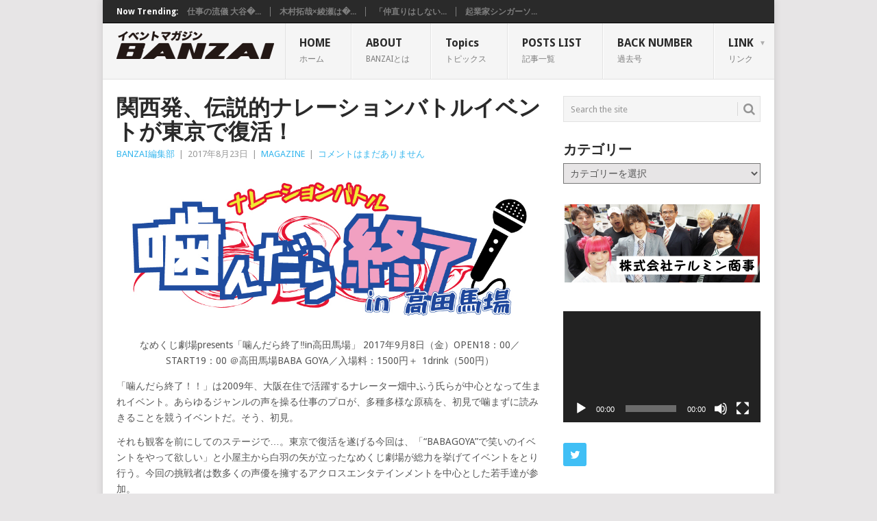

--- FILE ---
content_type: text/html; charset=UTF-8
request_url: https://www.banzai-magazine.com/magazine/kandara
body_size: 54051
content:
<!DOCTYPE html>
<html dir="ltr" lang="ja"
	prefix="og: https://ogp.me/ns#" >
<head>
<meta charset="UTF-8">
<meta name="viewport" content="width=device-width, initial-scale=1">
<link rel="profile" href="http://gmpg.org/xfn/11">
<link rel="pingback" href="https://www.banzai-magazine.com/xmlrpc.php">
<title>関西発、伝説的ナレーションバトルイベントが東京で復活！ | イベントマガジンBANZAI</title>

		<!-- All in One SEO 4.4.0.1 - aioseo.com -->
		<meta name="description" content="「噛んだら終了！！」は2009年、大阪在住で活躍するナレーター畑中ふう氏らが中心となって生まれイベント。あらゆるジャンルの声を操る仕事のプロが、多種多様な原稿を、初見で噛まずに読みきることを競うイベントだ。そう、初見。" />
		<meta name="robots" content="max-image-preview:large" />
		<meta name="keywords" content="噛んだら終了" />
		<link rel="canonical" href="https://www.banzai-magazine.com/magazine/kandara" />
		<meta name="generator" content="All in One SEO (AIOSEO) 4.4.0.1" />
		<meta property="og:locale" content="ja_JP" />
		<meta property="og:site_name" content="イベントマガジンBANZAI" />
		<meta property="og:type" content="article" />
		<meta property="og:title" content="関西発、伝説的ナレーションバトルイベントが東京で復活！" />
		<meta property="og:description" content="噛んだら終了！！」は2009年、大阪在住で活躍するナレーター畑中ふう氏らが中心となって生まれイベント。あらゆるジャンルの声を操る仕事のプロが、多種多様な原稿を、初見で噛まずに読みきることを競うイベントだ。そう、初見。" />
		<meta property="og:url" content="https://www.banzai-magazine.com/magazine/kandara" />
		<meta property="fb:admins" content="article@shimizu-groupe.co.jp" />
		<meta property="og:image" content="https://www.banzai-magazine.com/wp-content/uploads/2018/02/名称未設定-1-1.jpg" />
		<meta property="og:image:secure_url" content="https://www.banzai-magazine.com/wp-content/uploads/2018/02/名称未設定-1-1.jpg" />
		<meta property="og:image:width" content="1000" />
		<meta property="og:image:height" content="377" />
		<meta property="article:tag" content="噛んだら終了" />
		<meta property="article:tag" content="magazine" />
		<meta property="article:published_time" content="2017-08-23T11:18:36+00:00" />
		<meta property="article:modified_time" content="2018-07-06T08:42:45+00:00" />
		<meta name="twitter:card" content="summary_large_image" />
		<meta name="twitter:site" content="@banzai_magazine" />
		<meta name="twitter:title" content="関西発、伝説的ナレーションバトルイベントが東京で復活！" />
		<meta name="twitter:description" content="噛んだら終了！！」は2009年、大阪在住で活躍するナレーター畑中ふう氏らが中心となって生まれイベント。あらゆるジャンルの声を操る仕事のプロが、多種多様な原稿を、初見で噛まずに読みきることを競うイベントだ。そう、初見。" />
		<meta name="twitter:creator" content="@banzai_magazine" />
		<meta name="twitter:image" content="https://www.banzai-magazine.com/wp-content/uploads/2018/02/名称未設定-1-1.jpg" />
		<meta name="google" content="nositelinkssearchbox" />
		<script type="application/ld+json" class="aioseo-schema">
			{"@context":"https:\/\/schema.org","@graph":[{"@type":"Article","@id":"https:\/\/www.banzai-magazine.com\/magazine\/kandara#article","name":"\u95a2\u897f\u767a\u3001\u4f1d\u8aac\u7684\u30ca\u30ec\u30fc\u30b7\u30e7\u30f3\u30d0\u30c8\u30eb\u30a4\u30d9\u30f3\u30c8\u304c\u6771\u4eac\u3067\u5fa9\u6d3b\uff01 | \u30a4\u30d9\u30f3\u30c8\u30de\u30ac\u30b8\u30f3BANZAI","headline":"\u95a2\u897f\u767a\u3001\u4f1d\u8aac\u7684\u30ca\u30ec\u30fc\u30b7\u30e7\u30f3\u30d0\u30c8\u30eb\u30a4\u30d9\u30f3\u30c8\u304c\u6771\u4eac\u3067\u5fa9\u6d3b\uff01","author":{"@id":"https:\/\/www.banzai-magazine.com\/author\/admin_banzai#author"},"publisher":{"@id":"https:\/\/www.banzai-magazine.com\/#organization"},"image":{"@type":"ImageObject","url":"https:\/\/www.banzai-magazine.com\/wp-content\/uploads\/2018\/02\/\u540d\u79f0\u672a\u8a2d\u5b9a-1-1.jpg","width":1000,"height":377,"caption":"eyecatch"},"datePublished":"2017-08-23T11:18:36+09:00","dateModified":"2018-07-06T08:42:45+09:00","inLanguage":"ja","mainEntityOfPage":{"@id":"https:\/\/www.banzai-magazine.com\/magazine\/kandara#webpage"},"isPartOf":{"@id":"https:\/\/www.banzai-magazine.com\/magazine\/kandara#webpage"},"articleSection":"MAGAZINE"},{"@type":"BreadcrumbList","@id":"https:\/\/www.banzai-magazine.com\/magazine\/kandara#breadcrumblist","itemListElement":[{"@type":"ListItem","@id":"https:\/\/www.banzai-magazine.com\/#listItem","position":1,"item":{"@type":"WebPage","@id":"https:\/\/www.banzai-magazine.com\/","name":"\u30db\u30fc\u30e0","description":"\u69d8\u3005\u306a\u30a8\u30f3\u30bf\u30fc\u30c6\u30a4\u30f3\u30e1\u30f3\u30c8\u3092\u7d39\u4ecb\u3059\u308b\u30a4\u30d9\u30f3\u30c8\u30de\u30ac\u30b8\u30f3\u3067\u3059\u3002","url":"https:\/\/www.banzai-magazine.com\/"},"nextItem":"https:\/\/www.banzai-magazine.com\/category\/magazine#listItem"},{"@type":"ListItem","@id":"https:\/\/www.banzai-magazine.com\/category\/magazine#listItem","position":2,"item":{"@type":"WebPage","@id":"https:\/\/www.banzai-magazine.com\/category\/magazine","name":"MAGAZINE","description":"\u300c\u565b\u3093\u3060\u3089\u7d42\u4e86\uff01\uff01\u300d\u306f2009\u5e74\u3001\u5927\u962a\u5728\u4f4f\u3067\u6d3b\u8e8d\u3059\u308b\u30ca\u30ec\u30fc\u30bf\u30fc\u7551\u4e2d\u3075\u3046\u6c0f\u3089\u304c\u4e2d\u5fc3\u3068\u306a\u3063\u3066\u751f\u307e\u308c\u30a4\u30d9\u30f3\u30c8\u3002\u3042\u3089\u3086\u308b\u30b8\u30e3\u30f3\u30eb\u306e\u58f0\u3092\u64cd\u308b\u4ed5\u4e8b\u306e\u30d7\u30ed\u304c\u3001\u591a\u7a2e\u591a\u69d8\u306a\u539f\u7a3f\u3092\u3001\u521d\u898b\u3067\u565b\u307e\u305a\u306b\u8aad\u307f\u304d\u308b\u3053\u3068\u3092\u7af6\u3046\u30a4\u30d9\u30f3\u30c8\u3060\u3002\u305d\u3046\u3001\u521d\u898b\u3002","url":"https:\/\/www.banzai-magazine.com\/category\/magazine"},"previousItem":"https:\/\/www.banzai-magazine.com\/#listItem"}]},{"@type":"Organization","@id":"https:\/\/www.banzai-magazine.com\/#organization","name":"\u30a4\u30d9\u30f3\u30c8\u30de\u30ac\u30b8\u30f3BANZAI","url":"https:\/\/www.banzai-magazine.com\/","sameAs":["https:\/\/twitter.com\/banzai_magazine"]},{"@type":"Person","@id":"https:\/\/www.banzai-magazine.com\/author\/admin_banzai#author","url":"https:\/\/www.banzai-magazine.com\/author\/admin_banzai","name":"BANZAI\u7de8\u96c6\u90e8","image":{"@type":"ImageObject","@id":"https:\/\/www.banzai-magazine.com\/magazine\/kandara#authorImage","url":"https:\/\/secure.gravatar.com\/avatar\/bbbb5be6ac10ed107e6b5be2db47c5d9?s=96&d=mm&r=g","width":96,"height":96,"caption":"BANZAI\u7de8\u96c6\u90e8"}},{"@type":"WebPage","@id":"https:\/\/www.banzai-magazine.com\/magazine\/kandara#webpage","url":"https:\/\/www.banzai-magazine.com\/magazine\/kandara","name":"\u95a2\u897f\u767a\u3001\u4f1d\u8aac\u7684\u30ca\u30ec\u30fc\u30b7\u30e7\u30f3\u30d0\u30c8\u30eb\u30a4\u30d9\u30f3\u30c8\u304c\u6771\u4eac\u3067\u5fa9\u6d3b\uff01 | \u30a4\u30d9\u30f3\u30c8\u30de\u30ac\u30b8\u30f3BANZAI","description":"\u300c\u565b\u3093\u3060\u3089\u7d42\u4e86\uff01\uff01\u300d\u306f2009\u5e74\u3001\u5927\u962a\u5728\u4f4f\u3067\u6d3b\u8e8d\u3059\u308b\u30ca\u30ec\u30fc\u30bf\u30fc\u7551\u4e2d\u3075\u3046\u6c0f\u3089\u304c\u4e2d\u5fc3\u3068\u306a\u3063\u3066\u751f\u307e\u308c\u30a4\u30d9\u30f3\u30c8\u3002\u3042\u3089\u3086\u308b\u30b8\u30e3\u30f3\u30eb\u306e\u58f0\u3092\u64cd\u308b\u4ed5\u4e8b\u306e\u30d7\u30ed\u304c\u3001\u591a\u7a2e\u591a\u69d8\u306a\u539f\u7a3f\u3092\u3001\u521d\u898b\u3067\u565b\u307e\u305a\u306b\u8aad\u307f\u304d\u308b\u3053\u3068\u3092\u7af6\u3046\u30a4\u30d9\u30f3\u30c8\u3060\u3002\u305d\u3046\u3001\u521d\u898b\u3002","inLanguage":"ja","isPartOf":{"@id":"https:\/\/www.banzai-magazine.com\/#website"},"breadcrumb":{"@id":"https:\/\/www.banzai-magazine.com\/magazine\/kandara#breadcrumblist"},"author":{"@id":"https:\/\/www.banzai-magazine.com\/author\/admin_banzai#author"},"creator":{"@id":"https:\/\/www.banzai-magazine.com\/author\/admin_banzai#author"},"image":{"@type":"ImageObject","url":"https:\/\/www.banzai-magazine.com\/wp-content\/uploads\/2018\/02\/\u540d\u79f0\u672a\u8a2d\u5b9a-1-1.jpg","@id":"https:\/\/www.banzai-magazine.com\/#mainImage","width":1000,"height":377,"caption":"eyecatch"},"primaryImageOfPage":{"@id":"https:\/\/www.banzai-magazine.com\/magazine\/kandara#mainImage"},"datePublished":"2017-08-23T11:18:36+09:00","dateModified":"2018-07-06T08:42:45+09:00"},{"@type":"WebSite","@id":"https:\/\/www.banzai-magazine.com\/#website","url":"https:\/\/www.banzai-magazine.com\/","name":"\u30a4\u30d9\u30f3\u30c8\u30de\u30ac\u30b8\u30f3BANZAI","description":"\u69d8\u3005\u306a\u30a8\u30f3\u30bf\u30fc\u30c6\u30a4\u30f3\u30e1\u30f3\u30c8\u3092\u7d39\u4ecb\u3059\u308b\u30a4\u30d9\u30f3\u30c8\u30de\u30ac\u30b8\u30f3\u3067\u3059","inLanguage":"ja","publisher":{"@id":"https:\/\/www.banzai-magazine.com\/#organization"}}]}
		</script>
		<!-- All in One SEO -->

<link rel='dns-prefetch' href='//fonts.googleapis.com' />
<link rel='dns-prefetch' href='//s.w.org' />
<link rel="alternate" type="application/rss+xml" title="イベントマガジンBANZAI &raquo; フィード" href="https://www.banzai-magazine.com/feed" />
<link rel="alternate" type="application/rss+xml" title="イベントマガジンBANZAI &raquo; コメントフィード" href="https://www.banzai-magazine.com/comments/feed" />
		<script type="text/javascript">
			window._wpemojiSettings = {"baseUrl":"https:\/\/s.w.org\/images\/core\/emoji\/13.1.0\/72x72\/","ext":".png","svgUrl":"https:\/\/s.w.org\/images\/core\/emoji\/13.1.0\/svg\/","svgExt":".svg","source":{"concatemoji":"https:\/\/www.banzai-magazine.com\/wp-includes\/js\/wp-emoji-release.min.js?ver=5.8.12"}};
			!function(e,a,t){var n,r,o,i=a.createElement("canvas"),p=i.getContext&&i.getContext("2d");function s(e,t){var a=String.fromCharCode;p.clearRect(0,0,i.width,i.height),p.fillText(a.apply(this,e),0,0);e=i.toDataURL();return p.clearRect(0,0,i.width,i.height),p.fillText(a.apply(this,t),0,0),e===i.toDataURL()}function c(e){var t=a.createElement("script");t.src=e,t.defer=t.type="text/javascript",a.getElementsByTagName("head")[0].appendChild(t)}for(o=Array("flag","emoji"),t.supports={everything:!0,everythingExceptFlag:!0},r=0;r<o.length;r++)t.supports[o[r]]=function(e){if(!p||!p.fillText)return!1;switch(p.textBaseline="top",p.font="600 32px Arial",e){case"flag":return s([127987,65039,8205,9895,65039],[127987,65039,8203,9895,65039])?!1:!s([55356,56826,55356,56819],[55356,56826,8203,55356,56819])&&!s([55356,57332,56128,56423,56128,56418,56128,56421,56128,56430,56128,56423,56128,56447],[55356,57332,8203,56128,56423,8203,56128,56418,8203,56128,56421,8203,56128,56430,8203,56128,56423,8203,56128,56447]);case"emoji":return!s([10084,65039,8205,55357,56613],[10084,65039,8203,55357,56613])}return!1}(o[r]),t.supports.everything=t.supports.everything&&t.supports[o[r]],"flag"!==o[r]&&(t.supports.everythingExceptFlag=t.supports.everythingExceptFlag&&t.supports[o[r]]);t.supports.everythingExceptFlag=t.supports.everythingExceptFlag&&!t.supports.flag,t.DOMReady=!1,t.readyCallback=function(){t.DOMReady=!0},t.supports.everything||(n=function(){t.readyCallback()},a.addEventListener?(a.addEventListener("DOMContentLoaded",n,!1),e.addEventListener("load",n,!1)):(e.attachEvent("onload",n),a.attachEvent("onreadystatechange",function(){"complete"===a.readyState&&t.readyCallback()})),(n=t.source||{}).concatemoji?c(n.concatemoji):n.wpemoji&&n.twemoji&&(c(n.twemoji),c(n.wpemoji)))}(window,document,window._wpemojiSettings);
		</script>
		<style type="text/css">
img.wp-smiley,
img.emoji {
	display: inline !important;
	border: none !important;
	box-shadow: none !important;
	height: 1em !important;
	width: 1em !important;
	margin: 0 .07em !important;
	vertical-align: -0.1em !important;
	background: none !important;
	padding: 0 !important;
}
</style>
	<link rel='stylesheet' id='jquery.prettyphoto-css'  href='https://www.banzai-magazine.com/wp-content/plugins/wp-video-lightbox/css/prettyPhoto.css?ver=5.8.12' type='text/css' media='all' />
<link rel='stylesheet' id='video-lightbox-css'  href='https://www.banzai-magazine.com/wp-content/plugins/wp-video-lightbox/wp-video-lightbox.css?ver=5.8.12' type='text/css' media='all' />
<link rel='stylesheet' id='wp-block-library-css'  href='https://www.banzai-magazine.com/wp-includes/css/dist/block-library/style.min.css?ver=5.8.12' type='text/css' media='all' />
<style id='wp-block-library-theme-inline-css' type='text/css'>
#start-resizable-editor-section{display:none}.wp-block-audio figcaption{color:#555;font-size:13px;text-align:center}.is-dark-theme .wp-block-audio figcaption{color:hsla(0,0%,100%,.65)}.wp-block-code{font-family:Menlo,Consolas,monaco,monospace;color:#1e1e1e;padding:.8em 1em;border:1px solid #ddd;border-radius:4px}.wp-block-embed figcaption{color:#555;font-size:13px;text-align:center}.is-dark-theme .wp-block-embed figcaption{color:hsla(0,0%,100%,.65)}.blocks-gallery-caption{color:#555;font-size:13px;text-align:center}.is-dark-theme .blocks-gallery-caption{color:hsla(0,0%,100%,.65)}.wp-block-image figcaption{color:#555;font-size:13px;text-align:center}.is-dark-theme .wp-block-image figcaption{color:hsla(0,0%,100%,.65)}.wp-block-pullquote{border-top:4px solid;border-bottom:4px solid;margin-bottom:1.75em;color:currentColor}.wp-block-pullquote__citation,.wp-block-pullquote cite,.wp-block-pullquote footer{color:currentColor;text-transform:uppercase;font-size:.8125em;font-style:normal}.wp-block-quote{border-left:.25em solid;margin:0 0 1.75em;padding-left:1em}.wp-block-quote cite,.wp-block-quote footer{color:currentColor;font-size:.8125em;position:relative;font-style:normal}.wp-block-quote.has-text-align-right{border-left:none;border-right:.25em solid;padding-left:0;padding-right:1em}.wp-block-quote.has-text-align-center{border:none;padding-left:0}.wp-block-quote.is-large,.wp-block-quote.is-style-large{border:none}.wp-block-search .wp-block-search__label{font-weight:700}.wp-block-group.has-background{padding:1.25em 2.375em;margin-top:0;margin-bottom:0}.wp-block-separator{border:none;border-bottom:2px solid;margin-left:auto;margin-right:auto;opacity:.4}.wp-block-separator:not(.is-style-wide):not(.is-style-dots){width:100px}.wp-block-separator.has-background:not(.is-style-dots){border-bottom:none;height:1px}.wp-block-separator.has-background:not(.is-style-wide):not(.is-style-dots){height:2px}.wp-block-table thead{border-bottom:3px solid}.wp-block-table tfoot{border-top:3px solid}.wp-block-table td,.wp-block-table th{padding:.5em;border:1px solid;word-break:normal}.wp-block-table figcaption{color:#555;font-size:13px;text-align:center}.is-dark-theme .wp-block-table figcaption{color:hsla(0,0%,100%,.65)}.wp-block-video figcaption{color:#555;font-size:13px;text-align:center}.is-dark-theme .wp-block-video figcaption{color:hsla(0,0%,100%,.65)}.wp-block-template-part.has-background{padding:1.25em 2.375em;margin-top:0;margin-bottom:0}#end-resizable-editor-section{display:none}
</style>
<link rel='stylesheet' id='point-style-css'  href='https://www.banzai-magazine.com/wp-content/themes/point/style.css?ver=5.8.12' type='text/css' media='all' />
<style id='point-style-inline-css' type='text/css'>

		a:hover, .menu .current-menu-item > a, .menu .current-menu-item, .current-menu-ancestor > a.sf-with-ul, .current-menu-ancestor, footer .textwidget a, .single_post a:not(.wp-block-button__link), #commentform a, .copyrights a:hover, a, footer .widget li a:hover, .menu > li:hover > a, .single_post .post-info a, .post-info a, .readMore a, .reply a, .fn a, .carousel a:hover, .single_post .related-posts a:hover, .sidebar.c-4-12 .textwidget a, footer .textwidget a, .sidebar.c-4-12 a:hover, .title a:hover, .trending-articles li a:hover { color: #38B7EE; }
		.review-result, .review-total-only { color: #38B7EE!important; }
		.nav-previous a, .nav-next a, .sub-menu, #commentform input#submit, .tagcloud a, #tabber ul.tabs li a.selected, .featured-cat, .mts-subscribe input[type='submit'], .pagination a, .widget .wpt_widget_content #tags-tab-content ul li a, .latestPost-review-wrapper, .pagination .dots, .primary-navigation #wpmm-megamenu .wpmm-posts .wpmm-pagination a, #wpmm-megamenu .review-total-only, body .latestPost-review-wrapper, .review-type-circle.wp-review-show-total { background: #38B7EE; color: #fff; } .header-button { background: #38B7EE; } #logo a { color: ##555; }
		
		
</style>
<link rel='stylesheet' id='theme-slug-fonts-css'  href='//fonts.googleapis.com/css?family=Droid+Sans%3A400%2C700&#038;subset=latin-ext' type='text/css' media='all' />
<script type='text/javascript' src='https://www.banzai-magazine.com/wp-includes/js/jquery/jquery.min.js?ver=3.6.0' id='jquery-core-js'></script>
<script type='text/javascript' src='https://www.banzai-magazine.com/wp-includes/js/jquery/jquery-migrate.min.js?ver=3.3.2' id='jquery-migrate-js'></script>
<script type='text/javascript' src='https://www.banzai-magazine.com/wp-content/plugins/wp-video-lightbox/js/jquery.prettyPhoto.js?ver=3.1.6' id='jquery.prettyphoto-js'></script>
<script type='text/javascript' id='video-lightbox-js-extra'>
/* <![CDATA[ */
var vlpp_vars = {"prettyPhoto_rel":"wp-video-lightbox","animation_speed":"fast","slideshow":"5000","autoplay_slideshow":"false","opacity":"0.80","show_title":"true","allow_resize":"true","allow_expand":"true","default_width":"640","default_height":"480","counter_separator_label":"\/","theme":"pp_default","horizontal_padding":"20","hideflash":"false","wmode":"opaque","autoplay":"false","modal":"false","deeplinking":"false","overlay_gallery":"true","overlay_gallery_max":"30","keyboard_shortcuts":"true","ie6_fallback":"true"};
/* ]]> */
</script>
<script type='text/javascript' src='https://www.banzai-magazine.com/wp-content/plugins/wp-video-lightbox/js/video-lightbox.js?ver=3.1.6' id='video-lightbox-js'></script>
<script type='text/javascript' src='https://www.banzai-magazine.com/wp-content/themes/point/js/customscripts.js?ver=5.8.12' id='point-customscripts-js'></script>
<link rel="https://api.w.org/" href="https://www.banzai-magazine.com/wp-json/" /><link rel="alternate" type="application/json" href="https://www.banzai-magazine.com/wp-json/wp/v2/posts/680" /><link rel="EditURI" type="application/rsd+xml" title="RSD" href="https://www.banzai-magazine.com/xmlrpc.php?rsd" />
<link rel="wlwmanifest" type="application/wlwmanifest+xml" href="https://www.banzai-magazine.com/wp-includes/wlwmanifest.xml" /> 
<meta name="generator" content="WordPress 5.8.12" />
<link rel='shortlink' href='https://www.banzai-magazine.com/?p=680' />
<link rel="alternate" type="application/json+oembed" href="https://www.banzai-magazine.com/wp-json/oembed/1.0/embed?url=https%3A%2F%2Fwww.banzai-magazine.com%2Fmagazine%2Fkandara" />
<link rel="alternate" type="text/xml+oembed" href="https://www.banzai-magazine.com/wp-json/oembed/1.0/embed?url=https%3A%2F%2Fwww.banzai-magazine.com%2Fmagazine%2Fkandara&#038;format=xml" />
<script>
            WP_VIDEO_LIGHTBOX_VERSION="1.9.9";
            WP_VID_LIGHTBOX_URL="https://www.banzai-magazine.com/wp-content/plugins/wp-video-lightbox";
                        function wpvl_paramReplace(name, string, value) {
                // Find the param with regex
                // Grab the first character in the returned string (should be ? or &)
                // Replace our href string with our new value, passing on the name and delimeter

                var re = new RegExp("[\?&]" + name + "=([^&#]*)");
                var matches = re.exec(string);
                var newString;

                if (matches === null) {
                    // if there are no params, append the parameter
                    newString = string + '?' + name + '=' + value;
                } else {
                    var delimeter = matches[0].charAt(0);
                    newString = string.replace(re, delimeter + name + "=" + value);
                }
                return newString;
            }
            </script>		<style type="text/css">
							.site-title a,
				.site-description {
					color: #2a2a2a;
				}
						</style>
		<link rel="icon" href="https://www.banzai-magazine.com/wp-content/uploads/2017/01/cropped-favicon-32x32.png" sizes="32x32" />
<link rel="icon" href="https://www.banzai-magazine.com/wp-content/uploads/2017/01/cropped-favicon-192x192.png" sizes="192x192" />
<link rel="apple-touch-icon" href="https://www.banzai-magazine.com/wp-content/uploads/2017/01/cropped-favicon-180x180.png" />
<meta name="msapplication-TileImage" content="https://www.banzai-magazine.com/wp-content/uploads/2017/01/cropped-favicon-270x270.png" />
</head>

<body id="blog" class="post-template-default single single-post postid-680 single-format-standard wp-embed-responsive ">

<div class="main-container clear">

				<div class="trending-articles">
				<ul>
					<li class="firstlink">Now Trending:</li>
													<li class="trendingPost">
									<a href="https://www.banzai-magazine.com/magazine/otani" title="仕事の流儀 大谷秀政 株式会社エル・ディー・アンド・ケイ 代表取締役社長" rel="bookmark">仕事の流儀 大谷�...</a>
								</li>
																<li class="trendingPost">
									<a href="https://www.banzai-magazine.com/magazine/legend-butterfly" title="木村拓哉×綾瀬はるか　映画『レジェンド＆バタフライ』今までにない人間臭い魅力の信長と強く現代的な濃姫" rel="bookmark">木村拓哉×綾瀬は�...</a>
								</li>
																<li class="trendingPost">
									<a href="https://www.banzai-magazine.com/magazine/obon" title="「仲直りはしないとね」おぼん師匠インタビュー ～ 昭和・平成・令和を駆け抜ける芸能界のリビングレジェンド ～" rel="bookmark">「仲直りはしない...</a>
								</li>
																<li class="trendingPost">
									<a href="https://www.banzai-magazine.com/magazine/yui-yoshinari" title="起業家シンガーソングライター 吉成ゆい ｜ 東京沖縄県人会理事として、さらに活躍！" rel="bookmark">起業家シンガーソ...</a>
								</li>
												</ul>
			</div>
					<header id="masthead" class="site-header" role="banner">
			<div class="site-branding">
															<h2 id="logo" class="image-logo" itemprop="headline">
							<a href="https://www.banzai-magazine.com"><img src="https://www.banzai-magazine.com/wp-content/uploads/2020/10/BANZAI_logo-2.png" alt="イベントマガジンBANZAI"></a>
						</h2><!-- END #logo -->
									
				<a href="#" id="pull" class="toggle-mobile-menu">Menu</a>
				<div class="primary-navigation">
					<nav id="navigation" class="mobile-menu-wrapper" role="navigation">
						<ul id="menu-%e3%82%b0%e3%83%ad%e3%83%bc%e3%83%90%e3%83%ab%e3%83%a1%e3%83%8b%e3%83%a5%e3%83%bc" class="menu clearfix"><li id="menu-item-15" class="menu-item menu-item-type-custom menu-item-object-custom menu-item-home"><a href="http://www.banzai-magazine.com/">HOME<br /><span class="sub">ホーム</span></a></li>
<li id="menu-item-16" class="menu-item menu-item-type-post_type menu-item-object-page"><a href="https://www.banzai-magazine.com/about">ABOUT<br /><span class="sub">BANZAIとは</span></a></li>
<li id="menu-item-2711" class="menu-item menu-item-type-post_type menu-item-object-page"><a href="https://www.banzai-magazine.com/topics">Topics<br /><span class="sub">トピックス</span></a></li>
<li id="menu-item-17" class="menu-item menu-item-type-post_type menu-item-object-page"><a href="https://www.banzai-magazine.com/all">POSTS LIST<br /><span class="sub">記事一覧</span></a></li>
<li id="menu-item-18" class="menu-item menu-item-type-custom menu-item-object-custom"><a target="_blank" href="http://www.banzai-magazine.com/backnumber.html">BACK NUMBER<br /><span class="sub">過去号</span></a></li>
<li id="menu-item-19" class="menu-item menu-item-type-custom menu-item-object-custom menu-item-has-children"><a>LINK<br /><span class="sub">リンク</span></a>
<ul class="sub-menu">
	<li id="menu-item-22" class="menu-item menu-item-type-custom menu-item-object-custom"><a target="_blank" href="http://www.freepapernavi.jp/index.cgi?mode=cup&amp;n=1032">フリーペーパーナビ<br /><span class="sub"></span></a></li>
	<li id="menu-item-1143" class="menu-item menu-item-type-custom menu-item-object-custom"><a href="http://www.shimizu-group.co.jp/studio/">SHIMIZU CREATIVE STUDIO<br /><span class="sub"></span></a></li>
	<li id="menu-item-1144" class="menu-item menu-item-type-custom menu-item-object-custom"><a href="https://store.shopping.yahoo.co.jp/banzai/">SELECT SHOP BANZAI<br /><span class="sub"></span></a></li>
</ul>
</li>
</ul>					</nav><!-- #navigation -->
				</div><!-- .primary-navigation -->
			</div><!-- .site-branding -->
		</header><!-- #masthead -->

		<div id="page" class="single clear">
	<div class="content">
		<!-- Start Article -->
		<article class="article">
							<div id="post-680" class="post post-680 type-post status-publish format-standard has-post-thumbnail hentry category-magazine">
					<div class="single_post">
													<header>
																	<h1 class="title single-title">関西発、伝説的ナレーションバトルイベントが東京で復活！</h1>
																									<div class="post-info"><span class="theauthor"><a href="https://www.banzai-magazine.com/author/admin_banzai" title="BANZAI編集部 の投稿" rel="author">BANZAI編集部</a></span> | <span class="thetime">2017年8月23日</span> | <span class="thecategory"><a href="https://www.banzai-magazine.com/category/magazine" rel="category tag">MAGAZINE</a></span> | <span class="thecomment"><a href="https://www.banzai-magazine.com/magazine/kandara#respond">コメントはまだありません</a></span></div>
															</header>
												<!-- Start Content -->
						<div class="post-single-content box mark-links">
							<figure id="attachment_677" aria-describedby="caption-attachment-677" style="width: 1000px" class="wp-caption aligncenter"><img loading="lazy" class="wp-image-677 size-full" src="https://www.banzai-magazine.com/wp-content/uploads/2018/02/名称未設定-1-1.jpg" alt="" width="1000" height="377" srcset="https://www.banzai-magazine.com/wp-content/uploads/2018/02/名称未設定-1-1.jpg 1000w, https://www.banzai-magazine.com/wp-content/uploads/2018/02/名称未設定-1-1-300x113.jpg 300w, https://www.banzai-magazine.com/wp-content/uploads/2018/02/名称未設定-1-1-768x290.jpg 768w" sizes="(max-width: 1000px) 100vw, 1000px" /><figcaption id="caption-attachment-677" class="wp-caption-text">なめくじ劇場presents「噛んだら終了‼in高田馬場」 2017年9月8日（金）OPEN18：00／START19：00 ＠高田馬場BABA GOYA／入場料：1500円＋  1drink（500円）</figcaption></figure>
<p>「噛んだら終了！！」は2009年、大阪在住で活躍するナレーター畑中ふう氏らが中心となって生まれイベント。あらゆるジャンルの声を操る仕事のプロが、多種多様な原稿を、初見で噛まずに読みきることを競うイベントだ。そう、初見。</p>
<p>それも観客を前にしてのステージで…。東京で復活を遂げる今回は、「“BABAGOYA”で笑いのイベントをやって欲しい」と小屋主から白羽の矢が立ったなめくじ劇場が総力を挙げてイベントをとり行う。今回の挑戦者は数多くの声優を擁するアクロスエンタテインメントを中心とした若手達が参加。<br />
ただ原稿を噛まずに読むだけではなく表現力もバトルの勝敗を分けるため、ゲスト審査員として声優、岩田光央（アクロスエンタテインメント）、斧アツシ（大沢事務所）の参加が決まった。<br />
イベントの根幹にあるのは緊張と緩和。そこで生まれる笑いの化学反応が今から楽しみだ。</p>
<p>&nbsp;</p>
<p><img loading="lazy" class="wp-image-678 aligncenter" src="https://www.banzai-magazine.com/wp-content/uploads/2018/02/名称未設定-2.jpg" alt="" width="392" height="225" srcset="https://www.banzai-magazine.com/wp-content/uploads/2018/02/名称未設定-2.jpg 1000w, https://www.banzai-magazine.com/wp-content/uploads/2018/02/名称未設定-2-300x172.jpg 300w, https://www.banzai-magazine.com/wp-content/uploads/2018/02/名称未設定-2-768x441.jpg 768w" sizes="(max-width: 392px) 100vw, 392px" /></p>
<p><img loading="lazy" class="size-full wp-image-679 aligncenter" src="https://www.banzai-magazine.com/wp-content/uploads/2018/02/33.jpg" alt="" width="100" height="100" /></p>
<h3>PLOFILE</h3>
<p>なめくじ劇場｜イッキ、亀岡孝洋、五十嵐雅（以上、アクロスエンタテインメント所属）、アフロ後藤（アニモプロデュース所属）の４人による俳優ユニット。定期的にコントライブ、YouTube動画配信、映画製作などをおこなう。</p>
<p>twitter：@namekujigekijyo<br />
YouTube CH：「なめくじ劇場」で検索 or QRより</p>
<p><img loading="lazy" class="size-full wp-image-679 aligncenter" src="https://www.banzai-magazine.com/wp-content/uploads/2018/02/33.jpg" alt="" width="100" height="100" /></p>
<p>&nbsp;</p>
<p>ゲスト出演者<br />
声優：岩田光央<br />
「AKIRA」、「ONE PIECE」、「トリコ」他多数出演</p>
<p>声優：斧アツシ<br />
「機動戦士ガンダム 鉄血のオルフェンズ」、「スイートプリキュア」、「サクラクエスト」他多数出演</p>
								<!-- Start Tags -->
								<div class="tags"></div>
								<!-- End Tags -->
														</div>
						<!-- End Content -->
						<div class="related-posts"><h3>Related Posts</h3><div class="postauthor-top"><ul>											<li class=" rpexcerpt1 ">
												<a class="relatedthumb" href="https://www.banzai-magazine.com/magazine/kitazima" rel="bookmark" title="日本を代表する演歌歌手 “北島三郎” が歩んできたプロとしての道のりとは">
													<span class="rthumb">
														<img width="60" height="57" src="https://www.banzai-magazine.com/wp-content/uploads/2017/05/14北プロ明治座p10-11-e1495621451221-60x57.jpg" class="attachment-widgetthumb size-widgetthumb wp-post-image" alt="eyecatch" loading="lazy" title="" srcset="https://www.banzai-magazine.com/wp-content/uploads/2017/05/14北プロ明治座p10-11-e1495621451221-60x57.jpg 60w, https://www.banzai-magazine.com/wp-content/uploads/2017/05/14北プロ明治座p10-11-e1495621451221-140x130.jpg 140w" sizes="(max-width: 60px) 100vw, 60px" />													</span>
													<span>
														日本を代表する演歌歌手 “北島三郎” が歩んできたプロとしての道のりとは													</span>
												</a>
												<div class="meta">
													<a href="https://www.banzai-magazine.com/magazine/kitazima#respond" rel="nofollow">コメントはまだありません</a> | <span class="thetime">5月 20, 2017</span>
												</div> <!--end .entry-meta-->
											</li>
																						<li class=" rpexcerpt2 last">
												<a class="relatedthumb" href="https://www.banzai-magazine.com/magazine/showroom-entertainment" rel="bookmark" title="No.1になるとメジャーデビューのチャンスもある！エンタメの世界で本気で活躍したい人を募集中！">
													<span class="rthumb">
														<img width="60" height="57" src="https://www.banzai-magazine.com/wp-content/uploads/2018/04/main-2-60x57.jpg" class="attachment-widgetthumb size-widgetthumb wp-post-image" alt="eyecatch" loading="lazy" title="" srcset="https://www.banzai-magazine.com/wp-content/uploads/2018/04/main-2-60x57.jpg 60w, https://www.banzai-magazine.com/wp-content/uploads/2018/04/main-2-140x130.jpg 140w" sizes="(max-width: 60px) 100vw, 60px" />													</span>
													<span>
														No.1になるとメジャーデビューのチャンスもある！エンタメの世界で本気で活躍したい人を募集中！													</span>
												</a>
												<div class="meta">
													<a href="https://www.banzai-magazine.com/magazine/showroom-entertainment#respond" rel="nofollow">コメントはまだありません</a> | <span class="thetime">2月 15, 2018</span>
												</div> <!--end .entry-meta-->
											</li>
																						<li class=" rpexcerpt3 ">
												<a class="relatedthumb" href="https://www.banzai-magazine.com/magazine/juriananotatari_yajima_brazilianwax" rel="bookmark" title="平成のバブルはジュリアナの祟りで間違いない！矢島がブラジリアンワックスでお清め">
													<span class="rthumb">
														<img width="60" height="57" src="https://www.banzai-magazine.com/wp-content/uploads/2018/12/アイキャッチ-60x57.jpg" class="attachment-widgetthumb size-widgetthumb wp-post-image" alt="eyecatch" loading="lazy" title="" srcset="https://www.banzai-magazine.com/wp-content/uploads/2018/12/アイキャッチ-60x57.jpg 60w, https://www.banzai-magazine.com/wp-content/uploads/2018/12/アイキャッチ-140x130.jpg 140w" sizes="(max-width: 60px) 100vw, 60px" />													</span>
													<span>
														平成のバブルはジュリアナの祟りで間違いない！矢島がブラジリアンワックスでお清め													</span>
												</a>
												<div class="meta">
													<a href="https://www.banzai-magazine.com/magazine/juriananotatari_yajima_brazilianwax#respond" rel="nofollow">コメントはまだありません</a> | <span class="thetime">12月 27, 2018</span>
												</div> <!--end .entry-meta-->
											</li>
																						<li class="last rpexcerpt4 last">
												<a class="relatedthumb" href="https://www.banzai-magazine.com/magazine/banzaiwebspecial_kamisaka_p" rel="bookmark" title="「カミサカプロジェクト」スペシャルインタビュー！イベントマガジン「BANZAI」2018年春号 WEBページ限定">
													<span class="rthumb">
														<img width="60" height="57" src="https://www.banzai-magazine.com/wp-content/uploads/2018/05/1-60x57.jpg" class="attachment-widgetthumb size-widgetthumb wp-post-image" alt="eyecatch" loading="lazy" title="" srcset="https://www.banzai-magazine.com/wp-content/uploads/2018/05/1-60x57.jpg 60w, https://www.banzai-magazine.com/wp-content/uploads/2018/05/1-140x130.jpg 140w" sizes="(max-width: 60px) 100vw, 60px" />													</span>
													<span>
														「カミサカプロジェクト」スペシャルインタビュー！イベントマガジン「BANZAI」2018年春号 WEBページ限定													</span>
												</a>
												<div class="meta">
													<a href="https://www.banzai-magazine.com/magazine/banzaiwebspecial_kamisaka_p#respond" rel="nofollow">コメントはまだありません</a> | <span class="thetime">5月 23, 2018</span>
												</div> <!--end .entry-meta-->
											</li>
											</ul></div></div>								<!-- Start Author Box -->
								<div class="postauthor-container">
									<h4>About The Author</h4>
									<div class="postauthor">
										<img alt='' src='https://secure.gravatar.com/avatar/bbbb5be6ac10ed107e6b5be2db47c5d9?s=100&#038;d=mm&#038;r=g' srcset='https://secure.gravatar.com/avatar/bbbb5be6ac10ed107e6b5be2db47c5d9?s=200&#038;d=mm&#038;r=g 2x' class='avatar avatar-100 photo' height='100' width='100' loading='lazy'/>										<h5>BANZAI編集部</h5>
										<p></p>
									</div>
								</div>
								<!-- End Author Box -->
													</div>
				</div>
				
<!-- You can start editing here. -->
				</article>
		
	<aside class="sidebar c-4-12">
		<div id="sidebars" class="sidebar">
			<div class="sidebar_list">
				<aside id="search-2" class="widget widget_search"><form method="get" id="searchform" class="search-form" action="https://www.banzai-magazine.com" _lpchecked="1">
	<fieldset>
		<input type="text" name="s" id="s" value="Search the site" onblur="if (this.value == '') {this.value = 'Search the site';}" onfocus="if (this.value == 'Search the site') {this.value = '';}" >
		<button id="search-image" class="sbutton" type="submit" value="">
			<i class="point-icon icon-search"></i>
		</button>
	</fieldset>
</form>
</aside><aside id="categories-3" class="widget widget_categories"><h3 class="widget-title">カテゴリー</h3><form action="https://www.banzai-magazine.com" method="get"><label class="screen-reader-text" for="cat">カテゴリー</label><select  name='cat' id='cat' class='postform' >
	<option value='-1'>カテゴリーを選択</option>
	<option class="level-0" value="1">MAGAZINE</option>
	<option class="level-0" value="3">NEWS</option>
	<option class="level-0" value="31">PICK UP ARTIST</option>
	<option class="level-0" value="37">Relay Column</option>
	<option class="level-0" value="5">Topics</option>
	<option class="level-0" value="24">仕事の流儀</option>
	<option class="level-0" value="66">新・裏方ひとすじ</option>
	<option class="level-0" value="72">毎日動画「テルミン商事」</option>
</select>
</form>
<script type="text/javascript">
/* <![CDATA[ */
(function() {
	var dropdown = document.getElementById( "cat" );
	function onCatChange() {
		if ( dropdown.options[ dropdown.selectedIndex ].value > 0 ) {
			dropdown.parentNode.submit();
		}
	}
	dropdown.onchange = onCatChange;
})();
/* ]]> */
</script>

			</aside><aside id="text-5" class="widget widget_text">			<div class="textwidget"><p><a href="https://www.banzai-magazine.com/terumin"><img loading="lazy" class="aligncenter size-full wp-image-2057" src="https://www.banzai-magazine.com/wp-content/uploads/2020/09/terumin04.jpg" alt="" width="285" height="114" /></a></p>
</div>
		</aside><aside id="media_video-3" class="widget widget_media_video"><div style="width:100%;" class="wp-video"><!--[if lt IE 9]><script>document.createElement('video');</script><![endif]-->
<video class="wp-video-shortcode" id="video-680-1" preload="metadata" controls="controls"><source type="video/youtube" src="https://youtu.be/HGDSJktRQgY?_=1" /><a href="https://youtu.be/HGDSJktRQgY">https://youtu.be/HGDSJktRQgY</a></video></div></aside><aside id="social-profile-icons-2" class="widget social-profile-icons"><div class="social-profile-icons"><ul class=""><li class="social-twitter"><a title="Twitter" href="https://twitter.com/banzai_magazine?lang=ja" target="_blank"><i class="point-icon icon-twitter"></i></a></li></ul></div></aside><aside id="text-2" class="widget widget_text">			<div class="textwidget"><a class="twitter-timeline" data-height="600" href="https://twitter.com/banzai_magazine?ref_src=twsrc%5Etfw">Tweets by banzai_magazine</a> <script async src="https://platform.twitter.com/widgets.js" charset="utf-8"></script></div>
		</aside><aside id="text-7" class="widget widget_text">			<div class="textwidget"><p><a href="https://bizspo-office.com/project/showroom/"><img loading="lazy" class="aligncenter wp-image-2719" src="https://www.banzai-magazine.com/wp-content/uploads/2020/10/milon-logo.png" alt="" width="260" height="41" /></a></p>
</div>
		</aside><aside id="text-3" class="widget widget_text">			<div class="textwidget"><p><a href="https://www.shimizu-group.co.jp/"><img loading="lazy" class="aligncenter size-full wp-image-1777" src="https://www.banzai-magazine.com/wp-content/uploads/2020/08/shimizuoct.png" alt="" width="285" height="114" /></a></p>
</div>
		</aside>			</div>
		</div><!--sidebars-->
	</aside>
		</div><!-- .content -->
</div><!-- #page -->

	<footer>
					<div class="carousel">
				<h3 class="frontTitle">
					<div class="latest">
											</div>
				</h3>
									<div class="excerpt">
						<a href="https://www.banzai-magazine.com/magazine/otani" title="仕事の流儀 大谷秀政 株式会社エル・ディー・アンド・ケイ 代表取締役社長" id="footer-thumbnail">
							<div>
								<div class="hover"><i class="point-icon icon-zoom-in"></i></div>
																	<img width="140" height="130" src="https://www.banzai-magazine.com/wp-content/uploads/2023/03/otani-s-140x130.jpg" class="attachment-carousel size-carousel wp-post-image" alt="" loading="lazy" title="" srcset="https://www.banzai-magazine.com/wp-content/uploads/2023/03/otani-s-140x130.jpg 140w, https://www.banzai-magazine.com/wp-content/uploads/2023/03/otani-s-60x57.jpg 60w" sizes="(max-width: 140px) 100vw, 140px" />															</div>
							<p class="footer-title">
								<span class="featured-title">仕事の流儀 大谷秀政 株式会社エル・ディー・アンド・ケイ 代表取締役社長</span>
							</p>
						</a>
					</div><!--.post excerpt-->
										<div class="excerpt">
						<a href="https://www.banzai-magazine.com/magazine/legend-butterfly" title="木村拓哉×綾瀬はるか　映画『レジェンド＆バタフライ』今までにない人間臭い魅力の信長と強く現代的な濃姫" id="footer-thumbnail">
							<div>
								<div class="hover"><i class="point-icon icon-zoom-in"></i></div>
																	<img width="140" height="130" src="https://www.banzai-magazine.com/wp-content/uploads/2023/03/legend-butterfly-s-140x130.jpg" class="attachment-carousel size-carousel wp-post-image" alt="" loading="lazy" title="" srcset="https://www.banzai-magazine.com/wp-content/uploads/2023/03/legend-butterfly-s-140x130.jpg 140w, https://www.banzai-magazine.com/wp-content/uploads/2023/03/legend-butterfly-s-60x57.jpg 60w" sizes="(max-width: 140px) 100vw, 140px" />															</div>
							<p class="footer-title">
								<span class="featured-title">木村拓哉×綾瀬はるか　映画『レジェンド＆バタフライ』今までにない人間臭い魅力の信長と強く現代的な濃姫</span>
							</p>
						</a>
					</div><!--.post excerpt-->
										<div class="excerpt">
						<a href="https://www.banzai-magazine.com/magazine/obon" title="「仲直りはしないとね」おぼん師匠インタビュー ～ 昭和・平成・令和を駆け抜ける芸能界のリビングレジェンド ～" id="footer-thumbnail">
							<div>
								<div class="hover"><i class="point-icon icon-zoom-in"></i></div>
																	<img width="140" height="130" src="https://www.banzai-magazine.com/wp-content/uploads/2023/02/s-140x130.jpg" class="attachment-carousel size-carousel wp-post-image" alt="おぼん師匠" loading="lazy" title="" srcset="https://www.banzai-magazine.com/wp-content/uploads/2023/02/s-140x130.jpg 140w, https://www.banzai-magazine.com/wp-content/uploads/2023/02/s-60x57.jpg 60w" sizes="(max-width: 140px) 100vw, 140px" />															</div>
							<p class="footer-title">
								<span class="featured-title">「仲直りはしないとね」おぼん師匠インタビュー ～ 昭和・平成・令和を駆け抜ける芸能界のリビングレジェンド ～</span>
							</p>
						</a>
					</div><!--.post excerpt-->
										<div class="excerpt">
						<a href="https://www.banzai-magazine.com/magazine/yui-yoshinari" title="起業家シンガーソングライター 吉成ゆい ｜ 東京沖縄県人会理事として、さらに活躍！" id="footer-thumbnail">
							<div>
								<div class="hover"><i class="point-icon icon-zoom-in"></i></div>
																	<img width="140" height="130" src="https://www.banzai-magazine.com/wp-content/uploads/2022/11/YuiYoshinari-i-140x130.jpg" class="attachment-carousel size-carousel wp-post-image" alt="吉成ゆい" loading="lazy" title="" srcset="https://www.banzai-magazine.com/wp-content/uploads/2022/11/YuiYoshinari-i-140x130.jpg 140w, https://www.banzai-magazine.com/wp-content/uploads/2022/11/YuiYoshinari-i-60x57.jpg 60w" sizes="(max-width: 140px) 100vw, 140px" />															</div>
							<p class="footer-title">
								<span class="featured-title">起業家シンガーソングライター 吉成ゆい ｜ 東京沖縄県人会理事として、さらに活躍！</span>
							</p>
						</a>
					</div><!--.post excerpt-->
										<div class="excerpt">
						<a href="https://www.banzai-magazine.com/magazine/tvk" title="仕事の流儀 株式会社テレビ神奈川（ｔｖｋ） 代表取締役社長 熊谷典和" id="footer-thumbnail">
							<div>
								<div class="hover"><i class="point-icon icon-zoom-in"></i></div>
																	<img width="140" height="130" src="https://www.banzai-magazine.com/wp-content/uploads/2022/10/tvk-i-140x130.jpg" class="attachment-carousel size-carousel wp-post-image" alt="株式会社テレビ神奈川 代表取締役社長 熊谷典和氏" loading="lazy" title="" srcset="https://www.banzai-magazine.com/wp-content/uploads/2022/10/tvk-i-140x130.jpg 140w, https://www.banzai-magazine.com/wp-content/uploads/2022/10/tvk-i-60x57.jpg 60w" sizes="(max-width: 140px) 100vw, 140px" />															</div>
							<p class="footer-title">
								<span class="featured-title">仕事の流儀 株式会社テレビ神奈川（ｔｖｋ） 代表取締役社長 熊谷典和</span>
							</p>
						</a>
					</div><!--.post excerpt-->
										<div class="excerpt">
						<a href="https://www.banzai-magazine.com/magazine/juju" title="JUJU インタビュー『不思議の国のジュジュ苑-ユーミンをめぐる物語-』" id="footer-thumbnail">
							<div>
								<div class="hover"><i class="point-icon icon-zoom-in"></i></div>
																	<img width="140" height="130" src="https://www.banzai-magazine.com/wp-content/uploads/2022/09/JUJU-s-140x130.jpg" class="attachment-carousel size-carousel wp-post-image" alt="JUJUさん" loading="lazy" title="" srcset="https://www.banzai-magazine.com/wp-content/uploads/2022/09/JUJU-s-140x130.jpg 140w, https://www.banzai-magazine.com/wp-content/uploads/2022/09/JUJU-s-60x57.jpg 60w" sizes="(max-width: 140px) 100vw, 140px" />															</div>
							<p class="footer-title">
								<span class="featured-title">JUJU インタビュー『不思議の国のジュジュ苑-ユーミンをめぐる物語-』</span>
							</p>
						</a>
					</div><!--.post excerpt-->
								</div>
			</footer><!--footer-->
			<!--start copyrights-->
		<div class="copyrights">
			<div class="row" id="copyright-note">
									<div class="foot-logo">
						<a href="https://www.banzai-magazine.com" rel="nofollow"><img src="http://www.banzai-magazine.com/wp-content/uploads/2020/07/logo-ft-1.png" alt="イベントマガジンBANZAI" ></a>
					</div>
									<div class="copyright-left-text"> &copy; 2026 <a href="https://www.banzai-magazine.com" title="様々なエンターテインメントを紹介するイベントマガジンです" rel="nofollow">イベントマガジンBANZAI</a>.</div>
				<div class="copyright-text">
									</div>
				<div class="footer-navigation">
											<ul class="menu">
							<li class="page_item page-item-2668"><a href="https://www.banzai-magazine.com/topics">Topics-トピックス-</a></li>
<li class="page_item page-item-1975"><a href="https://www.banzai-magazine.com/terumin">毎日更新ショートコメディ「株式会社テルミン商事　〜もしもエナツの祟りが会社員だったら〜」</a></li>
<li class="page_item page-item-5"><a href="https://www.banzai-magazine.com/about">イベントマガジンBANZAIとは</a></li>
<li class="page_item page-item-13"><a href="https://www.banzai-magazine.com/all">記事一覧</a></li>
						</ul>
										</div>
				<div class="top"><a href="#top" class="toplink"><i class="point-icon icon-up-dir"></i></a></div>
			</div>
		</div>
		<!--end copyrights-->
		<link rel='stylesheet' id='mediaelement-css'  href='https://www.banzai-magazine.com/wp-includes/js/mediaelement/mediaelementplayer-legacy.min.css?ver=4.2.16' type='text/css' media='all' />
<link rel='stylesheet' id='wp-mediaelement-css'  href='https://www.banzai-magazine.com/wp-includes/js/mediaelement/wp-mediaelement.min.css?ver=5.8.12' type='text/css' media='all' />
<script type='text/javascript' src='https://www.banzai-magazine.com/wp-includes/js/wp-embed.min.js?ver=5.8.12' id='wp-embed-js'></script>
<script type='text/javascript' id='mediaelement-core-js-before'>
var mejsL10n = {"language":"ja","strings":{"mejs.download-file":"\u30d5\u30a1\u30a4\u30eb\u3092\u30c0\u30a6\u30f3\u30ed\u30fc\u30c9","mejs.install-flash":"\u3054\u5229\u7528\u306e\u30d6\u30e9\u30a6\u30b6\u30fc\u306f Flash Player \u304c\u7121\u52b9\u306b\u306a\u3063\u3066\u3044\u308b\u304b\u3001\u30a4\u30f3\u30b9\u30c8\u30fc\u30eb\u3055\u308c\u3066\u3044\u307e\u305b\u3093\u3002Flash Player \u30d7\u30e9\u30b0\u30a4\u30f3\u3092\u6709\u52b9\u306b\u3059\u308b\u304b\u3001\u6700\u65b0\u30d0\u30fc\u30b8\u30e7\u30f3\u3092 https:\/\/get.adobe.com\/jp\/flashplayer\/ \u304b\u3089\u30a4\u30f3\u30b9\u30c8\u30fc\u30eb\u3057\u3066\u304f\u3060\u3055\u3044\u3002","mejs.fullscreen":"\u30d5\u30eb\u30b9\u30af\u30ea\u30fc\u30f3","mejs.play":"\u518d\u751f","mejs.pause":"\u505c\u6b62","mejs.time-slider":"\u30bf\u30a4\u30e0\u30b9\u30e9\u30a4\u30c0\u30fc","mejs.time-help-text":"1\u79d2\u9032\u3080\u306b\u306f\u5de6\u53f3\u77e2\u5370\u30ad\u30fc\u3092\u300110\u79d2\u9032\u3080\u306b\u306f\u4e0a\u4e0b\u77e2\u5370\u30ad\u30fc\u3092\u4f7f\u3063\u3066\u304f\u3060\u3055\u3044\u3002","mejs.live-broadcast":"\u751f\u653e\u9001","mejs.volume-help-text":"\u30dc\u30ea\u30e5\u30fc\u30e0\u8abf\u7bc0\u306b\u306f\u4e0a\u4e0b\u77e2\u5370\u30ad\u30fc\u3092\u4f7f\u3063\u3066\u304f\u3060\u3055\u3044\u3002","mejs.unmute":"\u30df\u30e5\u30fc\u30c8\u89e3\u9664","mejs.mute":"\u30df\u30e5\u30fc\u30c8","mejs.volume-slider":"\u30dc\u30ea\u30e5\u30fc\u30e0\u30b9\u30e9\u30a4\u30c0\u30fc","mejs.video-player":"\u52d5\u753b\u30d7\u30ec\u30fc\u30e4\u30fc","mejs.audio-player":"\u97f3\u58f0\u30d7\u30ec\u30fc\u30e4\u30fc","mejs.captions-subtitles":"\u30ad\u30e3\u30d7\u30b7\u30e7\u30f3\/\u5b57\u5e55","mejs.captions-chapters":"\u30c1\u30e3\u30d7\u30bf\u30fc","mejs.none":"\u306a\u3057","mejs.afrikaans":"\u30a2\u30d5\u30ea\u30ab\u30fc\u30f3\u30b9\u8a9e","mejs.albanian":"\u30a2\u30eb\u30d0\u30cb\u30a2\u8a9e","mejs.arabic":"\u30a2\u30e9\u30d3\u30a2\u8a9e","mejs.belarusian":"\u30d9\u30e9\u30eb\u30fc\u30b7\u8a9e","mejs.bulgarian":"\u30d6\u30eb\u30ac\u30ea\u30a2\u8a9e","mejs.catalan":"\u30ab\u30bf\u30ed\u30cb\u30a2\u8a9e","mejs.chinese":"\u4e2d\u56fd\u8a9e","mejs.chinese-simplified":"\u4e2d\u56fd\u8a9e (\u7c21\u4f53\u5b57)","mejs.chinese-traditional":"\u4e2d\u56fd\u8a9e (\u7e41\u4f53\u5b57)","mejs.croatian":"\u30af\u30ed\u30a2\u30c1\u30a2\u8a9e","mejs.czech":"\u30c1\u30a7\u30b3\u8a9e","mejs.danish":"\u30c7\u30f3\u30de\u30fc\u30af\u8a9e","mejs.dutch":"\u30aa\u30e9\u30f3\u30c0\u8a9e","mejs.english":"\u82f1\u8a9e","mejs.estonian":"\u30a8\u30b9\u30c8\u30cb\u30a2\u8a9e","mejs.filipino":"\u30d5\u30a3\u30ea\u30d4\u30f3\u8a9e","mejs.finnish":"\u30d5\u30a3\u30f3\u30e9\u30f3\u30c9\u8a9e","mejs.french":"\u30d5\u30e9\u30f3\u30b9\u8a9e","mejs.galician":"\u30ac\u30ea\u30b7\u30a2\u8a9e","mejs.german":"\u30c9\u30a4\u30c4\u8a9e","mejs.greek":"\u30ae\u30ea\u30b7\u30e3\u8a9e","mejs.haitian-creole":"\u30cf\u30a4\u30c1\u8a9e","mejs.hebrew":"\u30d8\u30d6\u30e9\u30a4\u8a9e","mejs.hindi":"\u30d2\u30f3\u30c7\u30a3\u30fc\u8a9e","mejs.hungarian":"\u30cf\u30f3\u30ac\u30ea\u30fc\u8a9e","mejs.icelandic":"\u30a2\u30a4\u30b9\u30e9\u30f3\u30c9\u8a9e","mejs.indonesian":"\u30a4\u30f3\u30c9\u30cd\u30b7\u30a2\u8a9e","mejs.irish":"\u30a2\u30a4\u30eb\u30e9\u30f3\u30c9\u8a9e","mejs.italian":"\u30a4\u30bf\u30ea\u30a2\u8a9e","mejs.japanese":"\u65e5\u672c\u8a9e","mejs.korean":"\u97d3\u56fd\u8a9e","mejs.latvian":"\u30e9\u30c8\u30d3\u30a2\u8a9e","mejs.lithuanian":"\u30ea\u30c8\u30a2\u30cb\u30a2\u8a9e","mejs.macedonian":"\u30de\u30b1\u30c9\u30cb\u30a2\u8a9e","mejs.malay":"\u30de\u30ec\u30fc\u8a9e","mejs.maltese":"\u30de\u30eb\u30bf\u8a9e","mejs.norwegian":"\u30ce\u30eb\u30a6\u30a7\u30fc\u8a9e","mejs.persian":"\u30da\u30eb\u30b7\u30a2\u8a9e","mejs.polish":"\u30dd\u30fc\u30e9\u30f3\u30c9\u8a9e","mejs.portuguese":"\u30dd\u30eb\u30c8\u30ac\u30eb\u8a9e","mejs.romanian":"\u30eb\u30fc\u30de\u30cb\u30a2\u8a9e","mejs.russian":"\u30ed\u30b7\u30a2\u8a9e","mejs.serbian":"\u30bb\u30eb\u30d3\u30a2\u8a9e","mejs.slovak":"\u30b9\u30ed\u30d0\u30ad\u30a2\u8a9e","mejs.slovenian":"\u30b9\u30ed\u30d9\u30cb\u30a2\u8a9e","mejs.spanish":"\u30b9\u30da\u30a4\u30f3\u8a9e","mejs.swahili":"\u30b9\u30ef\u30d2\u30ea\u8a9e","mejs.swedish":"\u30b9\u30a6\u30a7\u30fc\u30c7\u30f3\u8a9e","mejs.tagalog":"\u30bf\u30ac\u30ed\u30b0\u8a9e","mejs.thai":"\u30bf\u30a4\u8a9e","mejs.turkish":"\u30c8\u30eb\u30b3\u8a9e","mejs.ukrainian":"\u30a6\u30af\u30e9\u30a4\u30ca\u8a9e","mejs.vietnamese":"\u30d9\u30c8\u30ca\u30e0\u8a9e","mejs.welsh":"\u30a6\u30a7\u30fc\u30eb\u30ba\u8a9e","mejs.yiddish":"\u30a4\u30c7\u30a3\u30c3\u30b7\u30e5\u8a9e"}};
</script>
<script type='text/javascript' src='https://www.banzai-magazine.com/wp-includes/js/mediaelement/mediaelement-and-player.min.js?ver=4.2.16' id='mediaelement-core-js'></script>
<script type='text/javascript' src='https://www.banzai-magazine.com/wp-includes/js/mediaelement/mediaelement-migrate.min.js?ver=5.8.12' id='mediaelement-migrate-js'></script>
<script type='text/javascript' id='mediaelement-js-extra'>
/* <![CDATA[ */
var _wpmejsSettings = {"pluginPath":"\/wp-includes\/js\/mediaelement\/","classPrefix":"mejs-","stretching":"responsive"};
/* ]]> */
</script>
<script type='text/javascript' src='https://www.banzai-magazine.com/wp-includes/js/mediaelement/wp-mediaelement.min.js?ver=5.8.12' id='wp-mediaelement-js'></script>
<script type='text/javascript' src='https://www.banzai-magazine.com/wp-includes/js/mediaelement/renderers/vimeo.min.js?ver=4.2.16' id='mediaelement-vimeo-js'></script>
</div><!-- main-container -->

</body>
</html>
